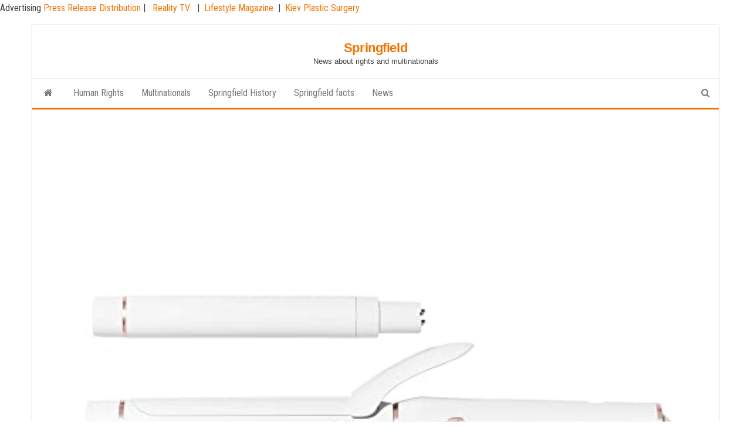

--- FILE ---
content_type: text/html; charset=UTF-8
request_url: https://springfield375.org/t3-switch-kit-professional-ionic-interchangeable-curling-iron-with-3-ceramic-clip-wand-long-barrels-for-curling-and-waving-9-adjustable-heat-settings-ion-generator/
body_size: 16558
content:
<!DOCTYPE html>
<html dir="ltr" lang="en-US" prefix="og: https://ogp.me/ns#">
    <head>
        <meta http-equiv="content-type" content="text/html; charset=UTF-8" />
        <meta http-equiv="X-UA-Compatible" content="IE=edge">
        <meta name="viewport" content="width=device-width, initial-scale=1">
        <link rel="pingback" href="https://springfield375.org/xmlrpc.php" />
        <title>T3 Switch Kit Professional Ionic Interchangeable Curling Iron with 3 Ceramic Clip &amp; Wand Long Barrels for Curling and Waving, 9 Adjustable Heat Settings &amp; Ion Generator - Springfield</title>
	<style>img:is([sizes="auto" i], [sizes^="auto," i]) { contain-intrinsic-size: 3000px 1500px }</style>
	
		<!-- All in One SEO 4.9.3 - aioseo.com -->
	<meta name="description" content="Price: $299.99 - $254.99(as of Jun 13,2023 08:01:57 UTC - Details) From the manufacturer Item model number ‏ : ‎ 77562 UPC ‏ : ‎ 883349003372 Manufacturer ‏ : ‎ T3 Micro ASIN ‏ : ‎ B0BS1S6YFM Country of Origin ‏ : ‎ China" />
	<meta name="robots" content="max-image-preview:large" />
	<meta name="author" content="admin"/>
	<link rel="canonical" href="https://springfield375.org/t3-switch-kit-professional-ionic-interchangeable-curling-iron-with-3-ceramic-clip-wand-long-barrels-for-curling-and-waving-9-adjustable-heat-settings-ion-generator/" />
	<meta name="generator" content="All in One SEO (AIOSEO) 4.9.3" />
		<meta property="og:locale" content="en_US" />
		<meta property="og:site_name" content="Springfield - News about rights and multinationals" />
		<meta property="og:type" content="article" />
		<meta property="og:title" content="T3 Switch Kit Professional Ionic Interchangeable Curling Iron with 3 Ceramic Clip &amp; Wand Long Barrels for Curling and Waving, 9 Adjustable Heat Settings &amp; Ion Generator - Springfield" />
		<meta property="og:description" content="Price: $299.99 - $254.99(as of Jun 13,2023 08:01:57 UTC - Details) From the manufacturer Item model number ‏ : ‎ 77562 UPC ‏ : ‎ 883349003372 Manufacturer ‏ : ‎ T3 Micro ASIN ‏ : ‎ B0BS1S6YFM Country of Origin ‏ : ‎ China" />
		<meta property="og:url" content="https://springfield375.org/t3-switch-kit-professional-ionic-interchangeable-curling-iron-with-3-ceramic-clip-wand-long-barrels-for-curling-and-waving-9-adjustable-heat-settings-ion-generator/" />
		<meta property="article:published_time" content="2023-06-13T08:01:57+00:00" />
		<meta property="article:modified_time" content="2023-06-13T08:01:57+00:00" />
		<meta name="twitter:card" content="summary" />
		<meta name="twitter:title" content="T3 Switch Kit Professional Ionic Interchangeable Curling Iron with 3 Ceramic Clip &amp; Wand Long Barrels for Curling and Waving, 9 Adjustable Heat Settings &amp; Ion Generator - Springfield" />
		<meta name="twitter:description" content="Price: $299.99 - $254.99(as of Jun 13,2023 08:01:57 UTC - Details) From the manufacturer Item model number ‏ : ‎ 77562 UPC ‏ : ‎ 883349003372 Manufacturer ‏ : ‎ T3 Micro ASIN ‏ : ‎ B0BS1S6YFM Country of Origin ‏ : ‎ China" />
		<script type="application/ld+json" class="aioseo-schema">
			{"@context":"https:\/\/schema.org","@graph":[{"@type":"BlogPosting","@id":"https:\/\/springfield375.org\/t3-switch-kit-professional-ionic-interchangeable-curling-iron-with-3-ceramic-clip-wand-long-barrels-for-curling-and-waving-9-adjustable-heat-settings-ion-generator\/#blogposting","name":"T3 Switch Kit Professional Ionic Interchangeable Curling Iron with 3 Ceramic Clip & Wand Long Barrels for Curling and Waving, 9 Adjustable Heat Settings & Ion Generator - Springfield","headline":"T3 Switch Kit Professional Ionic Interchangeable Curling Iron with 3 Ceramic Clip &#038; Wand Long Barrels for Curling and Waving, 9 Adjustable Heat Settings &#038; Ion Generator","author":{"@id":"https:\/\/springfield375.org\/author\/alex5025100\/#author"},"publisher":{"@id":"https:\/\/springfield375.org\/#organization"},"image":{"@type":"ImageObject","url":"https:\/\/m.media-amazon.com\/images\/I\/31ZazVvF1iL.jpg","caption":"T3 Switch Kit Professional Ionic Interchangeable Curling Iron with 3 Ceramic Clip &#038; Wand Long Barrels for Curling and Waving, 9 Adjustable Heat Settings &#038; Ion Generator"},"datePublished":"2023-06-13T04:01:57-04:00","dateModified":"2023-06-13T04:01:57-04:00","inLanguage":"en-US","mainEntityOfPage":{"@id":"https:\/\/springfield375.org\/t3-switch-kit-professional-ionic-interchangeable-curling-iron-with-3-ceramic-clip-wand-long-barrels-for-curling-and-waving-9-adjustable-heat-settings-ion-generator\/#webpage"},"isPartOf":{"@id":"https:\/\/springfield375.org\/t3-switch-kit-professional-ionic-interchangeable-curling-iron-with-3-ceramic-clip-wand-long-barrels-for-curling-and-waving-9-adjustable-heat-settings-ion-generator\/#webpage"},"articleSection":"News"},{"@type":"BreadcrumbList","@id":"https:\/\/springfield375.org\/t3-switch-kit-professional-ionic-interchangeable-curling-iron-with-3-ceramic-clip-wand-long-barrels-for-curling-and-waving-9-adjustable-heat-settings-ion-generator\/#breadcrumblist","itemListElement":[{"@type":"ListItem","@id":"https:\/\/springfield375.org#listItem","position":1,"name":"Home","item":"https:\/\/springfield375.org","nextItem":{"@type":"ListItem","@id":"https:\/\/springfield375.org\/category\/news\/#listItem","name":"News"}},{"@type":"ListItem","@id":"https:\/\/springfield375.org\/category\/news\/#listItem","position":2,"name":"News","item":"https:\/\/springfield375.org\/category\/news\/","nextItem":{"@type":"ListItem","@id":"https:\/\/springfield375.org\/t3-switch-kit-professional-ionic-interchangeable-curling-iron-with-3-ceramic-clip-wand-long-barrels-for-curling-and-waving-9-adjustable-heat-settings-ion-generator\/#listItem","name":"T3 Switch Kit Professional Ionic Interchangeable Curling Iron with 3 Ceramic Clip &#038; Wand Long Barrels for Curling and Waving, 9 Adjustable Heat Settings &#038; Ion Generator"},"previousItem":{"@type":"ListItem","@id":"https:\/\/springfield375.org#listItem","name":"Home"}},{"@type":"ListItem","@id":"https:\/\/springfield375.org\/t3-switch-kit-professional-ionic-interchangeable-curling-iron-with-3-ceramic-clip-wand-long-barrels-for-curling-and-waving-9-adjustable-heat-settings-ion-generator\/#listItem","position":3,"name":"T3 Switch Kit Professional Ionic Interchangeable Curling Iron with 3 Ceramic Clip &#038; Wand Long Barrels for Curling and Waving, 9 Adjustable Heat Settings &#038; Ion Generator","previousItem":{"@type":"ListItem","@id":"https:\/\/springfield375.org\/category\/news\/#listItem","name":"News"}}]},{"@type":"Organization","@id":"https:\/\/springfield375.org\/#organization","name":"Springfield","description":"News about rights and multinationals","url":"https:\/\/springfield375.org\/"},{"@type":"Person","@id":"https:\/\/springfield375.org\/author\/alex5025100\/#author","url":"https:\/\/springfield375.org\/author\/alex5025100\/","name":"admin"},{"@type":"WebPage","@id":"https:\/\/springfield375.org\/t3-switch-kit-professional-ionic-interchangeable-curling-iron-with-3-ceramic-clip-wand-long-barrels-for-curling-and-waving-9-adjustable-heat-settings-ion-generator\/#webpage","url":"https:\/\/springfield375.org\/t3-switch-kit-professional-ionic-interchangeable-curling-iron-with-3-ceramic-clip-wand-long-barrels-for-curling-and-waving-9-adjustable-heat-settings-ion-generator\/","name":"T3 Switch Kit Professional Ionic Interchangeable Curling Iron with 3 Ceramic Clip & Wand Long Barrels for Curling and Waving, 9 Adjustable Heat Settings & Ion Generator - Springfield","description":"Price: $299.99 - $254.99(as of Jun 13,2023 08:01:57 UTC - Details) From the manufacturer Item model number \u200f : \u200e 77562 UPC \u200f : \u200e 883349003372 Manufacturer \u200f : \u200e T3 Micro ASIN \u200f : \u200e B0BS1S6YFM Country of Origin \u200f : \u200e China","inLanguage":"en-US","isPartOf":{"@id":"https:\/\/springfield375.org\/#website"},"breadcrumb":{"@id":"https:\/\/springfield375.org\/t3-switch-kit-professional-ionic-interchangeable-curling-iron-with-3-ceramic-clip-wand-long-barrels-for-curling-and-waving-9-adjustable-heat-settings-ion-generator\/#breadcrumblist"},"author":{"@id":"https:\/\/springfield375.org\/author\/alex5025100\/#author"},"creator":{"@id":"https:\/\/springfield375.org\/author\/alex5025100\/#author"},"image":{"@type":"ImageObject","url":"https:\/\/m.media-amazon.com\/images\/I\/31ZazVvF1iL.jpg","@id":"https:\/\/springfield375.org\/t3-switch-kit-professional-ionic-interchangeable-curling-iron-with-3-ceramic-clip-wand-long-barrels-for-curling-and-waving-9-adjustable-heat-settings-ion-generator\/#mainImage","caption":"T3 Switch Kit Professional Ionic Interchangeable Curling Iron with 3 Ceramic Clip &#038; Wand Long Barrels for Curling and Waving, 9 Adjustable Heat Settings &#038; Ion Generator"},"primaryImageOfPage":{"@id":"https:\/\/springfield375.org\/t3-switch-kit-professional-ionic-interchangeable-curling-iron-with-3-ceramic-clip-wand-long-barrels-for-curling-and-waving-9-adjustable-heat-settings-ion-generator\/#mainImage"},"datePublished":"2023-06-13T04:01:57-04:00","dateModified":"2023-06-13T04:01:57-04:00"},{"@type":"WebSite","@id":"https:\/\/springfield375.org\/#website","url":"https:\/\/springfield375.org\/","name":"Springfield","description":"News about rights and multinationals","inLanguage":"en-US","publisher":{"@id":"https:\/\/springfield375.org\/#organization"}}]}
		</script>
		<!-- All in One SEO -->

<link rel='dns-prefetch' href='//fonts.googleapis.com' />
<link rel='dns-prefetch' href='//www.googletagmanager.com' />
<link rel='dns-prefetch' href='//pagead2.googlesyndication.com' />
<link rel="alternate" type="application/rss+xml" title="Springfield &raquo; Feed" href="https://springfield375.org/feed/" />
<link rel="alternate" type="application/rss+xml" title="Springfield &raquo; Comments Feed" href="https://springfield375.org/comments/feed/" />
<script type="text/javascript">
/* <![CDATA[ */
window._wpemojiSettings = {"baseUrl":"https:\/\/s.w.org\/images\/core\/emoji\/16.0.1\/72x72\/","ext":".png","svgUrl":"https:\/\/s.w.org\/images\/core\/emoji\/16.0.1\/svg\/","svgExt":".svg","source":{"concatemoji":"https:\/\/springfield375.org\/wp-includes\/js\/wp-emoji-release.min.js?ver=6.8.3"}};
/*! This file is auto-generated */
!function(s,n){var o,i,e;function c(e){try{var t={supportTests:e,timestamp:(new Date).valueOf()};sessionStorage.setItem(o,JSON.stringify(t))}catch(e){}}function p(e,t,n){e.clearRect(0,0,e.canvas.width,e.canvas.height),e.fillText(t,0,0);var t=new Uint32Array(e.getImageData(0,0,e.canvas.width,e.canvas.height).data),a=(e.clearRect(0,0,e.canvas.width,e.canvas.height),e.fillText(n,0,0),new Uint32Array(e.getImageData(0,0,e.canvas.width,e.canvas.height).data));return t.every(function(e,t){return e===a[t]})}function u(e,t){e.clearRect(0,0,e.canvas.width,e.canvas.height),e.fillText(t,0,0);for(var n=e.getImageData(16,16,1,1),a=0;a<n.data.length;a++)if(0!==n.data[a])return!1;return!0}function f(e,t,n,a){switch(t){case"flag":return n(e,"\ud83c\udff3\ufe0f\u200d\u26a7\ufe0f","\ud83c\udff3\ufe0f\u200b\u26a7\ufe0f")?!1:!n(e,"\ud83c\udde8\ud83c\uddf6","\ud83c\udde8\u200b\ud83c\uddf6")&&!n(e,"\ud83c\udff4\udb40\udc67\udb40\udc62\udb40\udc65\udb40\udc6e\udb40\udc67\udb40\udc7f","\ud83c\udff4\u200b\udb40\udc67\u200b\udb40\udc62\u200b\udb40\udc65\u200b\udb40\udc6e\u200b\udb40\udc67\u200b\udb40\udc7f");case"emoji":return!a(e,"\ud83e\udedf")}return!1}function g(e,t,n,a){var r="undefined"!=typeof WorkerGlobalScope&&self instanceof WorkerGlobalScope?new OffscreenCanvas(300,150):s.createElement("canvas"),o=r.getContext("2d",{willReadFrequently:!0}),i=(o.textBaseline="top",o.font="600 32px Arial",{});return e.forEach(function(e){i[e]=t(o,e,n,a)}),i}function t(e){var t=s.createElement("script");t.src=e,t.defer=!0,s.head.appendChild(t)}"undefined"!=typeof Promise&&(o="wpEmojiSettingsSupports",i=["flag","emoji"],n.supports={everything:!0,everythingExceptFlag:!0},e=new Promise(function(e){s.addEventListener("DOMContentLoaded",e,{once:!0})}),new Promise(function(t){var n=function(){try{var e=JSON.parse(sessionStorage.getItem(o));if("object"==typeof e&&"number"==typeof e.timestamp&&(new Date).valueOf()<e.timestamp+604800&&"object"==typeof e.supportTests)return e.supportTests}catch(e){}return null}();if(!n){if("undefined"!=typeof Worker&&"undefined"!=typeof OffscreenCanvas&&"undefined"!=typeof URL&&URL.createObjectURL&&"undefined"!=typeof Blob)try{var e="postMessage("+g.toString()+"("+[JSON.stringify(i),f.toString(),p.toString(),u.toString()].join(",")+"));",a=new Blob([e],{type:"text/javascript"}),r=new Worker(URL.createObjectURL(a),{name:"wpTestEmojiSupports"});return void(r.onmessage=function(e){c(n=e.data),r.terminate(),t(n)})}catch(e){}c(n=g(i,f,p,u))}t(n)}).then(function(e){for(var t in e)n.supports[t]=e[t],n.supports.everything=n.supports.everything&&n.supports[t],"flag"!==t&&(n.supports.everythingExceptFlag=n.supports.everythingExceptFlag&&n.supports[t]);n.supports.everythingExceptFlag=n.supports.everythingExceptFlag&&!n.supports.flag,n.DOMReady=!1,n.readyCallback=function(){n.DOMReady=!0}}).then(function(){return e}).then(function(){var e;n.supports.everything||(n.readyCallback(),(e=n.source||{}).concatemoji?t(e.concatemoji):e.wpemoji&&e.twemoji&&(t(e.twemoji),t(e.wpemoji)))}))}((window,document),window._wpemojiSettings);
/* ]]> */
</script>

<style id='wp-emoji-styles-inline-css' type='text/css'>

	img.wp-smiley, img.emoji {
		display: inline !important;
		border: none !important;
		box-shadow: none !important;
		height: 1em !important;
		width: 1em !important;
		margin: 0 0.07em !important;
		vertical-align: -0.1em !important;
		background: none !important;
		padding: 0 !important;
	}
</style>
<link rel='stylesheet' id='wp-block-library-css' href='https://springfield375.org/wp-includes/css/dist/block-library/style.min.css?ver=6.8.3' type='text/css' media='all' />
<style id='classic-theme-styles-inline-css' type='text/css'>
/*! This file is auto-generated */
.wp-block-button__link{color:#fff;background-color:#32373c;border-radius:9999px;box-shadow:none;text-decoration:none;padding:calc(.667em + 2px) calc(1.333em + 2px);font-size:1.125em}.wp-block-file__button{background:#32373c;color:#fff;text-decoration:none}
</style>
<link rel='stylesheet' id='aioseo/css/src/vue/standalone/blocks/table-of-contents/global.scss-css' href='https://springfield375.org/wp-content/plugins/all-in-one-seo-pack/dist/Lite/assets/css/table-of-contents/global.e90f6d47.css?ver=4.9.3' type='text/css' media='all' />
<style id='global-styles-inline-css' type='text/css'>
:root{--wp--preset--aspect-ratio--square: 1;--wp--preset--aspect-ratio--4-3: 4/3;--wp--preset--aspect-ratio--3-4: 3/4;--wp--preset--aspect-ratio--3-2: 3/2;--wp--preset--aspect-ratio--2-3: 2/3;--wp--preset--aspect-ratio--16-9: 16/9;--wp--preset--aspect-ratio--9-16: 9/16;--wp--preset--color--black: #000000;--wp--preset--color--cyan-bluish-gray: #abb8c3;--wp--preset--color--white: #ffffff;--wp--preset--color--pale-pink: #f78da7;--wp--preset--color--vivid-red: #cf2e2e;--wp--preset--color--luminous-vivid-orange: #ff6900;--wp--preset--color--luminous-vivid-amber: #fcb900;--wp--preset--color--light-green-cyan: #7bdcb5;--wp--preset--color--vivid-green-cyan: #00d084;--wp--preset--color--pale-cyan-blue: #8ed1fc;--wp--preset--color--vivid-cyan-blue: #0693e3;--wp--preset--color--vivid-purple: #9b51e0;--wp--preset--gradient--vivid-cyan-blue-to-vivid-purple: linear-gradient(135deg,rgba(6,147,227,1) 0%,rgb(155,81,224) 100%);--wp--preset--gradient--light-green-cyan-to-vivid-green-cyan: linear-gradient(135deg,rgb(122,220,180) 0%,rgb(0,208,130) 100%);--wp--preset--gradient--luminous-vivid-amber-to-luminous-vivid-orange: linear-gradient(135deg,rgba(252,185,0,1) 0%,rgba(255,105,0,1) 100%);--wp--preset--gradient--luminous-vivid-orange-to-vivid-red: linear-gradient(135deg,rgba(255,105,0,1) 0%,rgb(207,46,46) 100%);--wp--preset--gradient--very-light-gray-to-cyan-bluish-gray: linear-gradient(135deg,rgb(238,238,238) 0%,rgb(169,184,195) 100%);--wp--preset--gradient--cool-to-warm-spectrum: linear-gradient(135deg,rgb(74,234,220) 0%,rgb(151,120,209) 20%,rgb(207,42,186) 40%,rgb(238,44,130) 60%,rgb(251,105,98) 80%,rgb(254,248,76) 100%);--wp--preset--gradient--blush-light-purple: linear-gradient(135deg,rgb(255,206,236) 0%,rgb(152,150,240) 100%);--wp--preset--gradient--blush-bordeaux: linear-gradient(135deg,rgb(254,205,165) 0%,rgb(254,45,45) 50%,rgb(107,0,62) 100%);--wp--preset--gradient--luminous-dusk: linear-gradient(135deg,rgb(255,203,112) 0%,rgb(199,81,192) 50%,rgb(65,88,208) 100%);--wp--preset--gradient--pale-ocean: linear-gradient(135deg,rgb(255,245,203) 0%,rgb(182,227,212) 50%,rgb(51,167,181) 100%);--wp--preset--gradient--electric-grass: linear-gradient(135deg,rgb(202,248,128) 0%,rgb(113,206,126) 100%);--wp--preset--gradient--midnight: linear-gradient(135deg,rgb(2,3,129) 0%,rgb(40,116,252) 100%);--wp--preset--font-size--small: 13px;--wp--preset--font-size--medium: 20px;--wp--preset--font-size--large: 36px;--wp--preset--font-size--x-large: 42px;--wp--preset--spacing--20: 0.44rem;--wp--preset--spacing--30: 0.67rem;--wp--preset--spacing--40: 1rem;--wp--preset--spacing--50: 1.5rem;--wp--preset--spacing--60: 2.25rem;--wp--preset--spacing--70: 3.38rem;--wp--preset--spacing--80: 5.06rem;--wp--preset--shadow--natural: 6px 6px 9px rgba(0, 0, 0, 0.2);--wp--preset--shadow--deep: 12px 12px 50px rgba(0, 0, 0, 0.4);--wp--preset--shadow--sharp: 6px 6px 0px rgba(0, 0, 0, 0.2);--wp--preset--shadow--outlined: 6px 6px 0px -3px rgba(255, 255, 255, 1), 6px 6px rgba(0, 0, 0, 1);--wp--preset--shadow--crisp: 6px 6px 0px rgba(0, 0, 0, 1);}:where(.is-layout-flex){gap: 0.5em;}:where(.is-layout-grid){gap: 0.5em;}body .is-layout-flex{display: flex;}.is-layout-flex{flex-wrap: wrap;align-items: center;}.is-layout-flex > :is(*, div){margin: 0;}body .is-layout-grid{display: grid;}.is-layout-grid > :is(*, div){margin: 0;}:where(.wp-block-columns.is-layout-flex){gap: 2em;}:where(.wp-block-columns.is-layout-grid){gap: 2em;}:where(.wp-block-post-template.is-layout-flex){gap: 1.25em;}:where(.wp-block-post-template.is-layout-grid){gap: 1.25em;}.has-black-color{color: var(--wp--preset--color--black) !important;}.has-cyan-bluish-gray-color{color: var(--wp--preset--color--cyan-bluish-gray) !important;}.has-white-color{color: var(--wp--preset--color--white) !important;}.has-pale-pink-color{color: var(--wp--preset--color--pale-pink) !important;}.has-vivid-red-color{color: var(--wp--preset--color--vivid-red) !important;}.has-luminous-vivid-orange-color{color: var(--wp--preset--color--luminous-vivid-orange) !important;}.has-luminous-vivid-amber-color{color: var(--wp--preset--color--luminous-vivid-amber) !important;}.has-light-green-cyan-color{color: var(--wp--preset--color--light-green-cyan) !important;}.has-vivid-green-cyan-color{color: var(--wp--preset--color--vivid-green-cyan) !important;}.has-pale-cyan-blue-color{color: var(--wp--preset--color--pale-cyan-blue) !important;}.has-vivid-cyan-blue-color{color: var(--wp--preset--color--vivid-cyan-blue) !important;}.has-vivid-purple-color{color: var(--wp--preset--color--vivid-purple) !important;}.has-black-background-color{background-color: var(--wp--preset--color--black) !important;}.has-cyan-bluish-gray-background-color{background-color: var(--wp--preset--color--cyan-bluish-gray) !important;}.has-white-background-color{background-color: var(--wp--preset--color--white) !important;}.has-pale-pink-background-color{background-color: var(--wp--preset--color--pale-pink) !important;}.has-vivid-red-background-color{background-color: var(--wp--preset--color--vivid-red) !important;}.has-luminous-vivid-orange-background-color{background-color: var(--wp--preset--color--luminous-vivid-orange) !important;}.has-luminous-vivid-amber-background-color{background-color: var(--wp--preset--color--luminous-vivid-amber) !important;}.has-light-green-cyan-background-color{background-color: var(--wp--preset--color--light-green-cyan) !important;}.has-vivid-green-cyan-background-color{background-color: var(--wp--preset--color--vivid-green-cyan) !important;}.has-pale-cyan-blue-background-color{background-color: var(--wp--preset--color--pale-cyan-blue) !important;}.has-vivid-cyan-blue-background-color{background-color: var(--wp--preset--color--vivid-cyan-blue) !important;}.has-vivid-purple-background-color{background-color: var(--wp--preset--color--vivid-purple) !important;}.has-black-border-color{border-color: var(--wp--preset--color--black) !important;}.has-cyan-bluish-gray-border-color{border-color: var(--wp--preset--color--cyan-bluish-gray) !important;}.has-white-border-color{border-color: var(--wp--preset--color--white) !important;}.has-pale-pink-border-color{border-color: var(--wp--preset--color--pale-pink) !important;}.has-vivid-red-border-color{border-color: var(--wp--preset--color--vivid-red) !important;}.has-luminous-vivid-orange-border-color{border-color: var(--wp--preset--color--luminous-vivid-orange) !important;}.has-luminous-vivid-amber-border-color{border-color: var(--wp--preset--color--luminous-vivid-amber) !important;}.has-light-green-cyan-border-color{border-color: var(--wp--preset--color--light-green-cyan) !important;}.has-vivid-green-cyan-border-color{border-color: var(--wp--preset--color--vivid-green-cyan) !important;}.has-pale-cyan-blue-border-color{border-color: var(--wp--preset--color--pale-cyan-blue) !important;}.has-vivid-cyan-blue-border-color{border-color: var(--wp--preset--color--vivid-cyan-blue) !important;}.has-vivid-purple-border-color{border-color: var(--wp--preset--color--vivid-purple) !important;}.has-vivid-cyan-blue-to-vivid-purple-gradient-background{background: var(--wp--preset--gradient--vivid-cyan-blue-to-vivid-purple) !important;}.has-light-green-cyan-to-vivid-green-cyan-gradient-background{background: var(--wp--preset--gradient--light-green-cyan-to-vivid-green-cyan) !important;}.has-luminous-vivid-amber-to-luminous-vivid-orange-gradient-background{background: var(--wp--preset--gradient--luminous-vivid-amber-to-luminous-vivid-orange) !important;}.has-luminous-vivid-orange-to-vivid-red-gradient-background{background: var(--wp--preset--gradient--luminous-vivid-orange-to-vivid-red) !important;}.has-very-light-gray-to-cyan-bluish-gray-gradient-background{background: var(--wp--preset--gradient--very-light-gray-to-cyan-bluish-gray) !important;}.has-cool-to-warm-spectrum-gradient-background{background: var(--wp--preset--gradient--cool-to-warm-spectrum) !important;}.has-blush-light-purple-gradient-background{background: var(--wp--preset--gradient--blush-light-purple) !important;}.has-blush-bordeaux-gradient-background{background: var(--wp--preset--gradient--blush-bordeaux) !important;}.has-luminous-dusk-gradient-background{background: var(--wp--preset--gradient--luminous-dusk) !important;}.has-pale-ocean-gradient-background{background: var(--wp--preset--gradient--pale-ocean) !important;}.has-electric-grass-gradient-background{background: var(--wp--preset--gradient--electric-grass) !important;}.has-midnight-gradient-background{background: var(--wp--preset--gradient--midnight) !important;}.has-small-font-size{font-size: var(--wp--preset--font-size--small) !important;}.has-medium-font-size{font-size: var(--wp--preset--font-size--medium) !important;}.has-large-font-size{font-size: var(--wp--preset--font-size--large) !important;}.has-x-large-font-size{font-size: var(--wp--preset--font-size--x-large) !important;}
:where(.wp-block-post-template.is-layout-flex){gap: 1.25em;}:where(.wp-block-post-template.is-layout-grid){gap: 1.25em;}
:where(.wp-block-columns.is-layout-flex){gap: 2em;}:where(.wp-block-columns.is-layout-grid){gap: 2em;}
:root :where(.wp-block-pullquote){font-size: 1.5em;line-height: 1.6;}
</style>
<link rel='stylesheet' id='wp-automatic-css' href='https://springfield375.org/wp-content/plugins/wp-automatic-plugin-for-wordpress/css/admin-dashboard.css?ver=1.0.0' type='text/css' media='all' />
<link rel='stylesheet' id='wp-automatic-gallery-css' href='https://springfield375.org/wp-content/plugins/wp-automatic-plugin-for-wordpress/css/wp-automatic.css?ver=1.0.0' type='text/css' media='all' />
<link rel='stylesheet' id='bootstrap-css' href='https://springfield375.org/wp-content/themes/envo-magazine/css/bootstrap.css?ver=3.3.7' type='text/css' media='all' />
<link rel='stylesheet' id='envo-magazine-stylesheet-css' href='https://springfield375.org/wp-content/themes/envo-magazine/style.css?ver=6.8.3' type='text/css' media='all' />
<link rel='stylesheet' id='envo-magazine-boxed-style-css' href='https://springfield375.org/wp-content/themes/envo-magazine-boxed/style.css?ver=1.0.0' type='text/css' media='all' />
<link rel='stylesheet' id='envo-magazine-fonts-css' href='https://fonts.googleapis.com/css?family=Roboto+Condensed%3A300%2C400%2C700&#038;subset=latin%2Clatin-ext' type='text/css' media='all' />
<link rel='stylesheet' id='font-awesome-css' href='https://springfield375.org/wp-content/themes/envo-magazine/css/font-awesome.min.css?ver=4.7.0' type='text/css' media='all' />
<script type="text/javascript" src="https://springfield375.org/wp-includes/js/jquery/jquery.min.js?ver=3.7.1" id="jquery-core-js"></script>
<script type="text/javascript" src="https://springfield375.org/wp-includes/js/jquery/jquery-migrate.min.js?ver=3.4.1" id="jquery-migrate-js"></script>
<script type="text/javascript" src="https://springfield375.org/wp-content/plugins/wp-automatic-plugin-for-wordpress/js/custom-front.js?ver=1.0" id="wp-automatic-js"></script>
        <style>
            .eaa-clean {
                padding: 0 !important;
                border: none !important;
            }

            .eaa-ad.alignleft {
                margin-right: 10px;
            }

            .eaa-ad.alignright {
                margin-left: 10px;
            }
            .eaa-ad.debug{
                background:peachpuff;
                border:solid 2px #FF0000;
                box-sizing: border-box;
            }

        </style>


		<link rel="https://api.w.org/" href="https://springfield375.org/wp-json/" /><link rel="alternate" title="JSON" type="application/json" href="https://springfield375.org/wp-json/wp/v2/posts/13068" /><link rel="EditURI" type="application/rsd+xml" title="RSD" href="https://springfield375.org/xmlrpc.php?rsd" />
<link rel='shortlink' href='https://springfield375.org/?p=13068' />
<link rel="alternate" title="oEmbed (JSON)" type="application/json+oembed" href="https://springfield375.org/wp-json/oembed/1.0/embed?url=https%3A%2F%2Fspringfield375.org%2Ft3-switch-kit-professional-ionic-interchangeable-curling-iron-with-3-ceramic-clip-wand-long-barrels-for-curling-and-waving-9-adjustable-heat-settings-ion-generator%2F" />
<link rel="alternate" title="oEmbed (XML)" type="text/xml+oembed" href="https://springfield375.org/wp-json/oembed/1.0/embed?url=https%3A%2F%2Fspringfield375.org%2Ft3-switch-kit-professional-ionic-interchangeable-curling-iron-with-3-ceramic-clip-wand-long-barrels-for-curling-and-waving-9-adjustable-heat-settings-ion-generator%2F&#038;format=xml" />
<!-- FIFU:meta:begin:image -->
<meta property="og:image" content="https://m.media-amazon.com/images/I/31ZazVvF1iL.jpg" />
<!-- FIFU:meta:end:image --><!-- FIFU:meta:begin:twitter -->
<meta name="twitter:card" content="summary_large_image" />
<meta name="twitter:title" content="T3 Switch Kit Professional Ionic Interchangeable Curling Iron with 3 Ceramic Clip &#038; Wand Long Barrels for Curling and Waving, 9 Adjustable Heat Settings &#038; Ion Generator" />
<meta name="twitter:description" content="" />
<meta name="twitter:image" content="https://m.media-amazon.com/images/I/31ZazVvF1iL.jpg" />
<!-- FIFU:meta:end:twitter --><meta name="generator" content="Site Kit by Google 1.170.0" /><script type="text/javascript">//<![CDATA[
  function external_links_in_new_windows_loop() {
    if (!document.links) {
      document.links = document.getElementsByTagName('a');
    }
    var change_link = false;
    var force = '/*/';
    var ignore = '';

    for (var t=0; t<document.links.length; t++) {
      var all_links = document.links[t];
      change_link = false;
      
      if(document.links[t].hasAttribute('onClick') == false) {
        // forced if the address starts with http (or also https), but does not link to the current domain
        if(all_links.href.search(/^http/) != -1 && all_links.href.search('springfield375.org') == -1 && all_links.href.search(/^#/) == -1) {
          // console.log('Changed ' + all_links.href);
          change_link = true;
        }
          
        if(force != '' && all_links.href.search(force) != -1) {
          // forced
          // console.log('force ' + all_links.href);
          change_link = true;
        }
        
        if(ignore != '' && all_links.href.search(ignore) != -1) {
          // console.log('ignore ' + all_links.href);
          // ignored
          change_link = false;
        }

        if(change_link == true) {
          // console.log('Changed ' + all_links.href);
          document.links[t].setAttribute('onClick', 'javascript:window.open(\'' + all_links.href.replace(/'/g, '') + '\', \'_blank\', \'noopener\'); return false;');
          document.links[t].removeAttribute('target');
        }
      }
    }
  }
  
  // Load
  function external_links_in_new_windows_load(func)
  {  
    var oldonload = window.onload;
    if (typeof window.onload != 'function'){
      window.onload = func;
    } else {
      window.onload = function(){
        oldonload();
        func();
      }
    }
  }

  external_links_in_new_windows_load(external_links_in_new_windows_loop);
  //]]></script>

Advertising <a href="https://vugaenterprises.com" target="_blank"> Press Release Distribution </a> |  <a href="https://gossip-stone.com/" target="_blank"> Reality TV </a>  |  <a href="https://floridas.news/" target="_blank">Lifestyle Magazine</a>  |  <a href=https://coolaser.clinic/ target="_blank">Kiev Plastic Surgery </a>
<!-- Google AdSense meta tags added by Site Kit -->
<meta name="google-adsense-platform-account" content="ca-host-pub-2644536267352236">
<meta name="google-adsense-platform-domain" content="sitekit.withgoogle.com">
<!-- End Google AdSense meta tags added by Site Kit -->

<!-- Google AdSense snippet added by Site Kit -->
<script type="text/javascript" async="async" src="https://pagead2.googlesyndication.com/pagead/js/adsbygoogle.js?client=ca-pub-6925408624655539&amp;host=ca-host-pub-2644536267352236" crossorigin="anonymous"></script>

<!-- End Google AdSense snippet added by Site Kit -->
<link rel="icon" href="https://springfield375.org/wp-content/uploads/2021/06/favicon.ico" sizes="32x32" />
<link rel="icon" href="https://springfield375.org/wp-content/uploads/2021/06/favicon.ico" sizes="192x192" />
<link rel="apple-touch-icon" href="https://springfield375.org/wp-content/uploads/2021/06/favicon.ico" />
<meta name="msapplication-TileImage" content="https://springfield375.org/wp-content/uploads/2021/06/favicon.ico" />

<!-- FIFU:jsonld:begin -->
<script type="application/ld+json">{"@context":"https://schema.org","@graph":[{"@type":"ImageObject","@id":"https://m.media-amazon.com/images/I/31ZazVvF1iL.jpg","url":"https://m.media-amazon.com/images/I/31ZazVvF1iL.jpg","contentUrl":"https://m.media-amazon.com/images/I/31ZazVvF1iL.jpg","mainEntityOfPage":"https://springfield375.org/t3-switch-kit-professional-ionic-interchangeable-curling-iron-with-3-ceramic-clip-wand-long-barrels-for-curling-and-waving-9-adjustable-heat-settings-ion-generator/"}]}</script>
<!-- FIFU:jsonld:end -->
    <link rel="preload" as="image" href="https://m.media-amazon.com/images/I/31ZazVvF1iL.jpg"><link rel="preload" as="image" href="https://m.media-amazon.com/images/I/31ZazVvF1iL.jpg"><link rel="preload" as="image" href="https://m.media-amazon.com/images/I/21v+7DttS4L.jpg"><link rel="preload" as="image" href="https://m.media-amazon.com/images/I/31r+TpmjaCL.jpg"></head>




    <body id="blog" class="wp-singular post-template-default single single-post postid-13068 single-format-standard wp-theme-envo-magazine wp-child-theme-envo-magazine-boxed">
        	<div class="envo-magazine-boxed">
	<a class="skip-link screen-reader-text" href="#site-content">Skip to the content</a>        <div class="site-header em-boxed container-fluid">
    <div class="container" >
        <div class="row" >
            <div class="site-heading col-md-12 text-center" >
                <div class="site-branding-logo">
                                    </div>
                <div class="site-branding-text">
                                            <p class="site-title"><a href="https://springfield375.org/" rel="home">Springfield</a></p>
                    
                                            <p class="site-description">
                            News about rights and multinationals                        </p>
                                    </div><!-- .site-branding-text -->
            </div>
            	
        </div>
    </div>
</div>
 
<div class="main-menu">
    <nav id="site-navigation" class="navbar navbar-default">     
        <div class="container">   
            <div class="navbar-header">
                                <button id="main-menu-panel" class="open-panel visible-xs" data-panel="main-menu-panel">
                        <span></span>
                        <span></span>
                        <span></span>
                    </button>
                            </div> 
                        <ul class="nav navbar-nav search-icon navbar-left hidden-xs">
                <li class="home-icon">
                    <a href="https://springfield375.org/" title="Springfield">
                        <i class="fa fa-home"></i>
                    </a>
                </li>
            </ul>
            <div class="menu-container"><ul id="menu-menu-1" class="nav navbar-nav navbar-left"><li itemscope="itemscope" itemtype="https://www.schema.org/SiteNavigationElement" id="menu-item-4751" class="menu-item menu-item-type-taxonomy menu-item-object-category menu-item-4751"><a title="Human Rights" href="https://springfield375.org/category/human-rights/">Human Rights</a></li>
<li itemscope="itemscope" itemtype="https://www.schema.org/SiteNavigationElement" id="menu-item-4752" class="menu-item menu-item-type-taxonomy menu-item-object-category menu-item-4752"><a title="Multinationals" href="https://springfield375.org/category/multinationals/">Multinationals</a></li>
<li itemscope="itemscope" itemtype="https://www.schema.org/SiteNavigationElement" id="menu-item-374" class="menu-item menu-item-type-post_type menu-item-object-page menu-item-374"><a title="Springfield History" href="https://springfield375.org/p123/">Springfield History</a></li>
<li itemscope="itemscope" itemtype="https://www.schema.org/SiteNavigationElement" id="menu-item-373" class="menu-item menu-item-type-post_type menu-item-object-page menu-item-373"><a title="Springfield facts" href="https://springfield375.org/p126/">Springfield facts</a></li>
<li itemscope="itemscope" itemtype="https://www.schema.org/SiteNavigationElement" id="menu-item-7380" class="menu-item menu-item-type-taxonomy menu-item-object-category current-post-ancestor current-menu-parent current-post-parent menu-item-7380"><a title="News" href="https://springfield375.org/category/news/">News</a></li>
</ul></div>            <ul class="nav navbar-nav search-icon navbar-right hidden-xs">
                <li class="top-search-icon">
                    <a href="#">
                        <i class="fa fa-search"></i>
                    </a>
                </li>
                <div class="top-search-box">
                    <form role="search" method="get" id="searchform" class="searchform" action="https://springfield375.org/">
				<div>
					<label class="screen-reader-text" for="s">Search for:</label>
					<input type="text" value="" name="s" id="s" />
					<input type="submit" id="searchsubmit" value="Search" />
				</div>
			</form>                </div>
            </ul>
        </div>
            </nav> 
</div>

<div id="site-content" class="container main-container" role="main">
	<div class="page-area">
		
 

<!-- start content container -->
<!-- start content container -->
<div class="row"> 
    			<div class="news-thumb col-md-12">
				<img post-id="13068" fifu-featured="1" src="https://m.media-amazon.com/images/I/31ZazVvF1iL.jpg" title="T3 Switch Kit Professional Ionic Interchangeable Curling Iron with 3 Ceramic Clip &#038; Wand Long Barrels for Curling and Waving, 9 Adjustable Heat Settings &#038; Ion Generator" alt="T3 Switch Kit Professional Ionic Interchangeable Curling Iron with 3 Ceramic Clip &#038; Wand Long Barrels for Curling and Waving, 9 Adjustable Heat Settings &#038; Ion Generator" title="T3 Switch Kit Professional Ionic Interchangeable Curling Iron with 3 Ceramic Clip &#038; Wand Long Barrels for Curling and Waving, 9 Adjustable Heat Settings &#038; Ion Generator" />
			</div><!-- .news-thumb -->	
		     
	<article class="col-md-8">
		                         
				<div class="post-13068 post type-post status-publish format-standard has-post-thumbnail hentry category-news">
					<div class="entry-footer"><div class="cat-links"><span class="space-right">Category</span><a href="https://springfield375.org/category/news/">News</a></div></div>					<h1 class="single-title">T3 Switch Kit Professional Ionic Interchangeable Curling Iron with 3 Ceramic Clip &#038; Wand Long Barrels for Curling and Waving, 9 Adjustable Heat Settings &#038; Ion Generator</h1>						<span class="posted-date">
		June 13, 2023	</span>
	<span class="comments-meta">
		Off		<i class="fa fa-comments-o"></i>
	</span>
								<span class="author-meta">
			<span class="author-meta-by">By</span>
			<a href="https://springfield375.org/author/alex5025100/">
				admin			</a>
		</span>
						<div class="single-content"> 
						<div class="single-entry-summary">
							 
							<p><img alt="T3 Switch Kit Professional Ionic Interchangeable Curling Iron with 3 Ceramic Clip &#038; Wand Long Barrels for Curling and Waving, 9 Adjustable Heat Settings &#038; Ion Generator" title="T3 Switch Kit Professional Ionic Interchangeable Curling Iron with 3 Ceramic Clip &#038; Wand Long Barrels for Curling and Waving, 9 Adjustable Heat Settings &#038; Ion Generator" post-id="13068" fifu-featured="1" decoding="async" src="https://m.media-amazon.com/images/I/31ZazVvF1iL.jpg" class="wp_automatic_gallery" data-a-src='https://m.media-amazon.com/images/I/31ZazVvF1iL.jpg'  style="display:none"><img decoding="async" src="https://m.media-amazon.com/images/I/51eswDIXHmL.jpg" class="wp_automatic_gallery" data-a-src='https://m.media-amazon.com/images/I/51eswDIXHmL.jpg' /><img decoding="async" src="https://m.media-amazon.com/images/I/51v9D+qb7xL.jpg" class="wp_automatic_gallery" data-a-src='https://m.media-amazon.com/images/I/51v9D+qb7xL.jpg' /><img decoding="async" src="https://m.media-amazon.com/images/I/51UgZHGbg5L.jpg" class="wp_automatic_gallery" data-a-src='https://m.media-amazon.com/images/I/51UgZHGbg5L.jpg' /><img decoding="async" src="https://m.media-amazon.com/images/I/41JXHdwWR9L.jpg" class="wp_automatic_gallery" data-a-src='https://m.media-amazon.com/images/I/41JXHdwWR9L.jpg' /><img decoding="async" src="https://m.media-amazon.com/images/I/512ndsqMy7L.jpg" class="wp_automatic_gallery" data-a-src='https://m.media-amazon.com/images/I/512ndsqMy7L.jpg' /><img decoding="async" src="https://m.media-amazon.com/images/I/4147eJhOzHL.jpg" class="wp_automatic_gallery" data-a-src='https://m.media-amazon.com/images/I/4147eJhOzHL.jpg' /><img decoding="async" src="https://m.media-amazon.com/images/I/41OEVqKGAFL.jpg" class="wp_automatic_gallery" data-a-src='https://m.media-amazon.com/images/I/41OEVqKGAFL.jpg' /><img decoding="async" src="https://m.media-amazon.com/images/I/611pKUJiQOL.jpg" class="wp_automatic_gallery" data-a-src='https://m.media-amazon.com/images/I/611pKUJiQOL.jpg' /><img decoding="async" src="https://m.media-amazon.com/images/I/31FEHm8k5-L.jpg" class="wp_automatic_gallery" data-a-src='https://m.media-amazon.com/images/I/31FEHm8k5-L.jpg' /><img decoding="async" src="https://m.media-amazon.com/images/I/51vU4gwjRCL.jpg" class="wp_automatic_gallery" data-a-src='https://m.media-amazon.com/images/I/51vU4gwjRCL.jpg' /><img decoding="async" src="https://m.media-amazon.com/images/I/51W3VD3L8VL.jpg" class="wp_automatic_gallery" data-a-src='https://m.media-amazon.com/images/I/51W3VD3L8VL.jpg' /><br />
Price: <span style="color:#b12704"><del>$299.99</del> - $254.99</span><br /><i><small>(as of Jun 13,2023 08:01:57 UTC &#8211; <span class="wp_automatic_amazon_disclaimer" title="Product prices and availability are accurate as of the date/time indicated and are subject to change. Any price and availability information displayed on [relevant Amazon Site(s), as applicable] at the time of purchase will apply to the purchase of this product.">Details</span>)</small></i></p>
<p><a href="https://amazon.com/dp/B0BS1S6YFM?tag=vugaent-20"><img decoding="async" src="https://https://springfield375.org/wp-content/plugins/wp-automatic-plugin-for-wordpress/images/amazon-buy-now.png"></a><br />
</p>
<p>         From the manufacturer                                  </p>
<p>                                          <img decoding="async" alt="T3 Micro, Curling Iron, Switch Kit" src="https://images-na.ssl-images-amazon.com/images/G/01/x-locale/common/grey-pixel.gif" class="a-lazy-loaded" data-src="https://m.media-amazon.com/images/S/aplus-media-library-service-media/91b9a9ed-9656-45d0-8b1c-e0f48134b03e.__CR0,0,2022,625_PT0_SX970_V1___.png"><img decoding="async" alt="T3 Micro, Curling Iron, Switch Kit" src="https://m.media-amazon.com/images/S/aplus-media-library-service-media/91b9a9ed-9656-45d0-8b1c-e0f48134b03e.__CR0,0,2022,625_PT0_SX970_V1___.png">   </p>
<p>                                          <img decoding="async" alt="T3 Micro, Curling Iron, Switch Kit" src="https://images-na.ssl-images-amazon.com/images/G/01/x-locale/common/grey-pixel.gif" class="a-lazy-loaded" data-src="https://m.media-amazon.com/images/S/aplus-media-library-service-media/4e7f9c6f-9e47-4f43-9dd8-1adb423ef419.__CR0,0,2022,625_PT0_SX970_V1___.png"><img decoding="async" alt="T3 Micro, Curling Iron, Switch Kit" src="https://m.media-amazon.com/images/S/aplus-media-library-service-media/4e7f9c6f-9e47-4f43-9dd8-1adb423ef419.__CR0,0,2022,625_PT0_SX970_V1___.png">   </p>
<h3> Three barrels. Waves for days. </h3>
<p> Three interchangeable barrels take your waves from beachy, to full-bodied, to bold. </p>
<p>                                          <img decoding="async" alt="9 precise heat settings, T3 Micro, Switch Kit, curling iron" src="https://images-na.ssl-images-amazon.com/images/G/01/x-locale/common/grey-pixel.gif" class="a-lazy-loaded" data-src="https://m.media-amazon.com/images/S/aplus-media-library-service-media/8f2258dc-8ba1-4da9-8090-748430d98bd3.__CR0,0,2022,625_PT0_SX970_V1___.png"><img decoding="async" alt="9 precise heat settings, T3 Micro, Switch Kit, curling iron" src="https://m.media-amazon.com/images/S/aplus-media-library-service-media/8f2258dc-8ba1-4da9-8090-748430d98bd3.__CR0,0,2022,625_PT0_SX970_V1___.png">   </p>
<p>
                                                                  <img decoding="async" alt="Cool tip" src="https://images-na.ssl-images-amazon.com/images/G/01/x-locale/common/grey-pixel.gif" class="a-lazy-loaded" data-src="https://m.media-amazon.com/images/S/aplus-media-library-service-media/6f44dc82-9850-4bb1-9229-e22a33d0e328.__CR0,0,459,459_PT0_SX220_V1___.png"><img decoding="async" alt="Cool tip" src="https://m.media-amazon.com/images/S/aplus-media-library-service-media/6f44dc82-9850-4bb1-9229-e22a33d0e328.__CR0,0,459,459_PT0_SX220_V1___.png">   </p>
<p>
                                                                  <img decoding="async" alt="CeraGloss ceramic barrel" src="https://images-na.ssl-images-amazon.com/images/G/01/x-locale/common/grey-pixel.gif" class="a-lazy-loaded" data-src="https://m.media-amazon.com/images/S/aplus-media-library-service-media/3443316d-c0d3-442c-bb36-6acf2299ee07.__CR0,0,459,459_PT0_SX220_V1___.png"><img decoding="async" alt="CeraGloss ceramic barrel" src="https://m.media-amazon.com/images/S/aplus-media-library-service-media/3443316d-c0d3-442c-bb36-6acf2299ee07.__CR0,0,459,459_PT0_SX220_V1___.png">   </p>
<p>
                                                                  <img decoding="async" alt="T3 Rapid HeatIQ technology Ensures advanced heat precision for lasting results in one smooth pass" src="https://images-na.ssl-images-amazon.com/images/G/01/x-locale/common/grey-pixel.gif" class="a-lazy-loaded" data-src="https://m.media-amazon.com/images/S/aplus-media-library-service-media/6d46c0c0-de11-48b5-81a9-0ca25b08c549.__CR0,0,459,459_PT0_SX220_V1___.png"><img decoding="async" alt="T3 Rapid HeatIQ technology Ensures advanced heat precision for lasting results in one smooth pass" src="https://m.media-amazon.com/images/S/aplus-media-library-service-media/6d46c0c0-de11-48b5-81a9-0ca25b08c549.__CR0,0,459,459_PT0_SX220_V1___.png">   </p>
<p>
                                                                  <img decoding="async" alt="Ion generator" src="https://images-na.ssl-images-amazon.com/images/G/01/x-locale/common/grey-pixel.gif" class="a-lazy-loaded" data-src="https://m.media-amazon.com/images/S/aplus-media-library-service-media/329d8a6e-88fc-4ea3-b1a3-5bcc1c78e684.__CR0,0,459,459_PT0_SX220_V1___.png"><img decoding="async" alt="Ion generator" src="https://m.media-amazon.com/images/S/aplus-media-library-service-media/329d8a6e-88fc-4ea3-b1a3-5bcc1c78e684.__CR0,0,459,459_PT0_SX220_V1___.png">   </p>
<p>                                                                   Cool tip                                   </p>
<p class="a-size-small"> Cool handling for ultimate styling control </p>
<p>                                                                   CeraGloss ceramic barrel                                   </p>
<p class="a-size-small"> Glides effortlessly for smooth, shiny results </p>
<p>                                                                   T3 Rapid HeatIQ technology                                   </p>
<p class="a-size-small"> Ensures advanced heat precision for lasting results in one smooth pass </p>
<p>                                                                   Ion generator                                   </p>
<p class="a-size-small"> Minimizes static frizz, boosts shine, and locks in style </p>
<p>                                          <img decoding="async" alt="Twist &amp; Switch design" src="https://images-na.ssl-images-amazon.com/images/G/01/x-locale/common/grey-pixel.gif" class="a-lazy-loaded" data-src="https://m.media-amazon.com/images/S/aplus-media-library-service-media/0161da2b-0569-4f38-af96-94d3a06a00e3.__CR0,0,2022,625_PT0_SX970_V1___.png"><img decoding="async" alt="Twist &amp; Switch design" src="https://m.media-amazon.com/images/S/aplus-media-library-service-media/0161da2b-0569-4f38-af96-94d3a06a00e3.__CR0,0,2022,625_PT0_SX970_V1___.png">   </p>
<h3> Twist &amp; Switch design  </h3>
<p> An intuitive Twist &amp; Switch design delivers seamless interchangeability. Just pick your barrel, twist to lock it in, and start styling. </p>
<p> Product Dimensions                                    ‏                                        :                                    ‎                                 14 x 1.7 x 3.1 inches; 1.78 Pounds <br /> Item model number                                    ‏                                        :                                    ‎                                 77562 <br /> UPC                                    ‏                                        :                                    ‎                                 883349003372 <br /> Manufacturer                                    ‏                                        :                                    ‎                                 T3 Micro <br /> ASIN                                    ‏                                        :                                    ‎                                 B0BS1S6YFM <br /> Country of Origin                                    ‏                                        :                                    ‎                                 China </p>

 
							 
						</div><!-- .single-entry-summary -->
						                        <div class="entry-footer"></div>					</div>
							<div class="prev-next-links">
					<div class="arrowLeft">
				<a href="https://springfield375.org/philips-sonicare-protectiveclean-5100-rechargeable-electric-power-toothbrush-white-hx6857-11/" rel="prev"><i class="fa fa-angle-double-left fa-2x" aria-hidden="true"></i></a>				<div class="prev-next-links-thumb">
					<a href="https://springfield375.org/philips-sonicare-protectiveclean-5100-rechargeable-electric-power-toothbrush-white-hx6857-11/" rel="prev"><img post-id="13066" fifu-featured="1" width="160" height="120" src="https://m.media-amazon.com/images/I/21v+7DttS4L.jpg" class="attachment-envo-magazine-thumbnail size-envo-magazine-thumbnail wp-post-image" alt="Philips Sonicare ProtectiveClean 5100 Rechargeable Electric Power Toothbrush, White, HX6857/11" title="Philips Sonicare ProtectiveClean 5100 Rechargeable Electric Power Toothbrush, White, HX6857/11" title="Philips Sonicare ProtectiveClean 5100 Rechargeable Electric Power Toothbrush, White, HX6857/11" decoding="async" /></a>				</div>
				<div class="prev-next-links-title">
					<a href="https://springfield375.org/philips-sonicare-protectiveclean-5100-rechargeable-electric-power-toothbrush-white-hx6857-11/" rel="prev">Philips Sonicare ProtectiveClean 5100 Rechargeable Electric Power Toothbrush, White, HX6857/11</a>				</div>	
			</div>
			
			<div class="arrowRight">
				<a href="https://springfield375.org/juice-beauty-phyto-pigments-illuminating-primer-blurs-imperfections-smooths-wrinkles-natural-vegan-no-silicones-cruelty-free-hyaluronic-acid-1-fl-oz/" rel="next"><i class="fa fa-angle-double-right fa-2x" aria-hidden="true"></i></a>				<div class="prev-next-links-thumb">
					<a href="https://springfield375.org/juice-beauty-phyto-pigments-illuminating-primer-blurs-imperfections-smooths-wrinkles-natural-vegan-no-silicones-cruelty-free-hyaluronic-acid-1-fl-oz/" rel="next"><img post-id="13070" fifu-featured="1" width="160" height="120" src="https://m.media-amazon.com/images/I/31r+TpmjaCL.jpg" class="attachment-envo-magazine-thumbnail size-envo-magazine-thumbnail wp-post-image" alt="Juice Beauty PHYTO-PIGMENTS Illuminating Primer &#8211; Blurs Imperfections, Smooths Wrinkles &#8211; Natural, Vegan, No Silicones, Cruelty-Free &#8211; Hyaluronic Acid &#8211; 1 fl oz" title="Juice Beauty PHYTO-PIGMENTS Illuminating Primer &#8211; Blurs Imperfections, Smooths Wrinkles &#8211; Natural, Vegan, No Silicones, Cruelty-Free &#8211; Hyaluronic Acid &#8211; 1 fl oz" title="Juice Beauty PHYTO-PIGMENTS Illuminating Primer &#8211; Blurs Imperfections, Smooths Wrinkles &#8211; Natural, Vegan, No Silicones, Cruelty-Free &#8211; Hyaluronic Acid &#8211; 1 fl oz" decoding="async" /></a>				</div>
				<div class="prev-next-links-title">
					<a href="https://springfield375.org/juice-beauty-phyto-pigments-illuminating-primer-blurs-imperfections-smooths-wrinkles-natural-vegan-no-silicones-cruelty-free-hyaluronic-acid-1-fl-oz/" rel="next">Juice Beauty PHYTO-PIGMENTS Illuminating Primer &#8211; Blurs Imperfections, Smooths Wrinkles &#8211; Natural, Vegan, No Silicones, Cruelty-Free &#8211; Hyaluronic Acid &#8211; 1 fl oz</a>				</div>	
			</div>
		
				</div>
													<div class="single-footer">
								<div id="comments" class="comments-template">
			</div>
 
						</div>
									</div>        
			        
		    
	</article> 
		<aside id="sidebar" class="col-md-4">
		
		<div id="recent-posts-4" class="widget widget_recent_entries">
		<div class="widget-title"><h3>Recent Posts</h3></div>
		<ul>
											<li>
					<a href="https://springfield375.org/a-14-years-old-boy-stabbed-to-death-in-benin-city-news-newsupdate-newstatus/">A 14 years old boy stabbed to death in Benin city. #news #newsupdate #newstatus</a>
											<span class="post-date">January 14, 2026</span>
									</li>
											<li>
					<a href="https://springfield375.org/akshay-kumar-reveals-daughters-horror-in-online-game-was-asked-for-nudes/">Akshay Kumar Reveals Daughter&#8217;s Horror In Online Game: &#8220;Was Asked For Nudes&#8221;</a>
											<span class="post-date">January 13, 2026</span>
									</li>
											<li>
					<a href="https://springfield375.org/1309-ufo-meeting-tijuana-video-news-alien-uap-cristmas-posadas-city-shorts-meeting-ufo/">#1309 UFO meeting #tijuana #video #news #alien #uap #cristmas #posadas #city #shorts #meeting #ufo</a>
											<span class="post-date">January 12, 2026</span>
									</li>
											<li>
					<a href="https://springfield375.org/game-pass-price-doubled-prototype-back-talking-tom-faug-esports-jetpack-joyride-gaming-news-54/">Game Pass Price Doubled, Prototype Back, Talking Tom, FAUG Esports, Jetpack Joyride | Gaming News 54</a>
											<span class="post-date">January 11, 2026</span>
									</li>
											<li>
					<a href="https://springfield375.org/freefire-shortvideo-subscribe-totalgaming-like-news-video-free-dog-gaming-games/">#freefire #shortvideo #subscribe #totalgaming #like #news #video #free #dog #gaming #games</a>
											<span class="post-date">January 9, 2026</span>
									</li>
					</ul>

		</div><div id="media_image-3" class="widget widget_media_image"><a href="https://vugaenterprises.com" target="_blank"><img width="180" height="180" src="https://springfield375.org/wp-content/uploads/2021/11/Vuga-enterprises-business-of-entertainment-e1664309032913-300x300.png" class="image wp-image-1013  attachment-180x180 size-180x180" alt="publish press release online, get blue check mark" style="max-width: 100%; height: auto;" decoding="async" loading="lazy" /></a></div><div id="block-6" class="widget widget_block widget_media_image"><div class="wp-block-image">
<figure class="aligncenter size-full is-resized"><a href="https://edison.aero" target="_blank"><img loading="lazy" decoding="async" src="http://springfield375.org/wp-content/uploads/2022/02/edison-aero.png" alt="aviation revolution " class="wp-image-2478" width="180" height="180" srcset="https://springfield375.org/wp-content/uploads/2022/02/edison-aero.png 512w, https://springfield375.org/wp-content/uploads/2022/02/edison-aero-300x300.png 300w" sizes="auto, (max-width: 180px) 100vw, 180px" /></a><figcaption><a href="https://edison.aero/">Edison Aerospace</a>&nbsp;– aviation revolution&nbsp;</figcaption></figure></div></div><div id="block-7" class="widget widget_block widget_media_image"><div class="wp-block-image">
<figure class="aligncenter size-full is-resized"><a href="https://gossip-stone.com" target="_blank"><img loading="lazy" decoding="async" src="http://springfield375.org/wp-content/uploads/2022/08/Gossip_Stone_tv.jpg" alt="reality gossip tv" class="wp-image-6899" width="242" height="54"/></a><figcaption><a href="https://gossip-stone.com" data-type="URL" data-id="https://gossip-stone.com" target="_blank" rel="noreferrer noopener">Gossip Stone TV - Reality TV</a></figcaption></figure></div></div><div id="block-8" class="widget widget_block widget_media_image"><div class="wp-block-image">
<figure class="aligncenter size-full is-resized"><a href="https://195news.com"><img loading="lazy" decoding="async" src="http://springfield375.org/wp-content/uploads/2022/08/195news.jpg" alt="business banners" class="wp-image-6900" width="183" height="99"/></a><figcaption><a href="https://195news.com" data-type="URL" data-id="https://195news.com" target="_blank" rel="noreferrer noopener">195 news digital newspaper </a></figcaption></figure></div></div><div id="block-9" class="widget widget_block widget_media_image"><div class="wp-block-image">
<figure class="aligncenter size-full is-resized"><a href="https://miamicountypost.com"><img loading="lazy" decoding="async" src="http://springfield375.org/wp-content/uploads/2022/08/miami_county_post_r.jpg" alt="Miami County" class="wp-image-6898" width="136" height="136"/></a><figcaption><a href="https://miamicountypost.com" data-type="URL" data-id="https://miamicountypost.com">Miami County Post</a></figcaption></figure></div></div><div id="block-10" class="widget widget_block widget_media_image"><div class="wp-block-image">
<figure class="aligncenter size-full is-resized"><a href="https://usadailynews24.com"><img decoding="async" src="http://springfield375.org/wp-content/uploads/2022/08/USA_Daily_News.png" alt="USA Daily News" class="wp-image-6901" width="150"/></a><figcaption><a href="https://usadailynews24.com" data-type="URL" data-id="https://usadailynews24.com">USA Daily News 24</a></figcaption></figure></div></div><div id="block-11" class="widget widget_block widget_media_image"><div class="wp-block-image">
<figure class="aligncenter size-full is-resized"><a href="https://triangle-magazine.com/"><img decoding="async" src="http://springfield375.org/wp-content/uploads/2022/08/triangle-magazine.png" alt="lifestyle magazine" class="wp-image-6902" width="150"/></a><figcaption><a rel="noreferrer noopener" href="https://triangle-magazine.com/" target="_blank">Triangle Magazine</a>&nbsp;</figcaption></figure></div></div><div id="block-12" class="widget widget_block widget_media_image"><div class="wp-block-image">
<figure class="aligncenter size-full is-resized"><a href="https://southernbeautymag.com/"><img decoding="async" src="http://springfield375.org/wp-content/uploads/2022/08/Southernbeautymag.png" alt="lifestyle magazine" class="wp-image-6903" width="150"/></a><figcaption><a rel="noreferrer noopener" href="https://southernbeautymag.com/" target="_blank">Southern Beauty Mag</a>&nbsp;</figcaption></figure></div></div><div id="block-13" class="widget widget_block widget_media_image"><div class="wp-block-image">
<figure class="aligncenter size-full is-resized"><a href="https://smarthomeandhotelautomation.space/"><img loading="lazy" decoding="async" src="http://springfield375.org/wp-content/uploads/2022/08/smart-hotel-home.png" alt="real estate" class="wp-image-6904" width="175" height="99"/></a><figcaption><a rel="noreferrer noopener" href="https://smarthomeandhotelautomation.space/" target="_blank">Smart home &amp; hotel news</a>&nbsp;</figcaption></figure></div></div><div id="block-14" class="widget widget_block widget_media_image"><div class="wp-block-image">
<figure class="aligncenter size-full is-resized"><a href="https://nuwomanmagazine.com/"><img decoding="async" src="http://springfield375.org/wp-content/uploads/2022/08/NUmag.png" alt="lifestyle magazine" class="wp-image-6905" width="150"/></a><figcaption><a rel="noreferrer noopener" href="https://nuwomanmagazine.com/" target="_blank">Nu Woman Mag</a></figcaption></figure></div></div><div id="block-15" class="widget widget_block widget_media_image"><div class="wp-block-image">
<figure class="aligncenter size-full is-resized"><a href="https://newson.info/"><img decoding="async" src="http://springfield375.org/wp-content/uploads/2022/08/news-on.jpg" alt="business banners" class="wp-image-6906" width="150"/></a><figcaption><a rel="noreferrer noopener" href="https://newson.info/" target="_blank">News ON</a></figcaption></figure></div></div><div id="block-17" class="widget widget_block widget_media_image"><div class="wp-block-image">
<figure class="aligncenter size-full is-resized"><a href="https://purplefoxyladies.com"><img decoding="async" src="http://springfield375.org/wp-content/uploads/2022/09/purple_FOXY-copy.jpg" alt="digital newspaper" class="wp-image-7267" width="150"/></a><figcaption><a href="https://purplefoxyladies.com" data-type="URL" data-id="https://purplefoxyladies.com">digital newspaper</a></figcaption></figure></div></div><div id="block-18" class="widget widget_block widget_media_image"><div class="wp-block-image">
<figure class="aligncenter size-full is-resized"><a href="https://theshowbizclinic.com/"><img decoding="async" src="http://springfield375.org/wp-content/uploads/2022/09/showbiz-sq.jpg" alt="digital newspaper" class="wp-image-7266" width="150"/></a><figcaption><a href="https://theshowbizclinic.com/" data-type="URL" data-id="https://theshowbizclinic.com/">digital newspaper</a></figcaption></figure></div></div><div id="block-19" class="widget widget_block widget_media_image"><div class="wp-block-image">
<figure class="aligncenter size-full is-resized"><a href="https://vugaenterprises.com/network/"><img loading="lazy" decoding="async" src="http://springfield375.org/wp-content/uploads/2021/11/Vuga-enterprises-business-of-entertainment-e1664309032913.png" alt="submit press release" class="wp-image-1013" width="142" height="142"/></a><figcaption><a href="https://vugaenterprises.com/network/" data-type="URL" data-id="https://vugaenterprises.com/network/">Submit press release</a></figcaption></figure></div></div>	</aside>
</div>
<!-- end content container -->
<!-- end content container -->

</div><!-- end main-container -->
</div><!-- end page-area -->
  				
	<div id="content-footer-section" class="container-fluid clearfix">
		<div class="container">
			<div id="block-2" class="widget widget_block widget_media_image col-md-3"><div class="wp-block-image">
<figure class="aligncenter size-full"><a href="https://coolaser.clinic" target="_blank"><img loading="lazy" decoding="async" width="900" height="90" src="http://springfield375.org/wp-content/uploads/2021/12/Kiev-Plastic-Surgery.png" alt="Пластическая хирургия Киев" class="wp-image-1118"/></a></figure></div></div><div id="block-3" class="widget widget_block widget_media_image col-md-3">
<figure class="wp-block-image size-full"><a href="https://borsalo.com"><img loading="lazy" decoding="async" width="728" height="90" src="http://springfield375.org/wp-content/uploads/2022/02/Borsalo.-728-х-90-Майами.png" alt="medical spa in miami" class="wp-image-2473" srcset="https://springfield375.org/wp-content/uploads/2022/02/Borsalo.-728-х-90-Майами.png 728w, https://springfield375.org/wp-content/uploads/2022/02/Borsalo.-728-х-90-Майами-720x90.png 720w" sizes="auto, (max-width: 728px) 100vw, 728px" /></a></figure>
</div><div id="block-4" class="widget widget_block widget_media_image col-md-3">
<figure class="wp-block-image size-full"><a href="https://bestlaser.kiev.ua" target="_blank"><img loading="lazy" decoding="async" width="607" height="116" src="http://springfield375.org/wp-content/uploads/2022/02/lazer-med.png" alt="клиника лазерной медицины киев" class="wp-image-2474"/></a></figure>
</div><div id="block-5" class="widget widget_block widget_media_image col-md-3">
<figure class="wp-block-image size-full is-resized"><a href="https://luxaesthetika.com" target="_blank"><img decoding="async" src="http://springfield375.org/wp-content/uploads/2022/02/luxaesthetika.com-long.png" alt="Laser Hair Removal in Miami" class="wp-image-2477" height="100"/></a></figure>
</div>		</div>	
	</div>		
 
<footer id="colophon" class="footer-credits container-fluid">
	<div class="container">
				<div class="footer-credits-text text-center">
			Proudly powered by <a href="https://wordpress.org/">WordPress</a>			<span class="sep"> | </span>
			Theme: <a href="https://envothemes.com/">Envo Magazine</a>		</div> 
		 
	</div>	
</footer>
 
<script type="speculationrules">
{"prefetch":[{"source":"document","where":{"and":[{"href_matches":"\/*"},{"not":{"href_matches":["\/wp-*.php","\/wp-admin\/*","\/wp-content\/uploads\/*","\/wp-content\/*","\/wp-content\/plugins\/*","\/wp-content\/themes\/envo-magazine-boxed\/*","\/wp-content\/themes\/envo-magazine\/*","\/*\\?(.+)"]}},{"not":{"selector_matches":"a[rel~=\"nofollow\"]"}},{"not":{"selector_matches":".no-prefetch, .no-prefetch a"}}]},"eagerness":"conservative"}]}
</script>
advertising <a href="https://vugaenterprises.com" target="_blank"> Marketing company</a>  | part of <a href=https://coolaser.clinic/en// target="_blank">Coolaser Clinic</a> Advertising <a href="https://usadailynews24.com" target="_blank"> Business Newspaper</a> |  <a href="https://citynewsmiami.com" target="_blank"> Miami News </a>  |  <a href="https://195news.com" target="_blank"> Lifestyle Magazine</a>  |  <a href="https://nuwomanmagazine.com/" target="_blank"> Fashion Magazine </a> | <a href="https://socialgov.org" target="_blank"> Digital Newspaper</a> | <a href="https://beauty-news.info" target="_blank"> Lifestyle Magazine</a> | <a href="https://purplefoxyladies.com" target="_blank"> Woman Magazine</a> | <a href="https://theshowbizclinic.com" target="_blank"> Lifestyle News</a> | <a href="https://breakingnewsinternational.com/" target="_blank"> Politic News</a>  |  <a href="https://miamiinnews.com/" target="_blank"> Miami News </a>  |  <a href="https://ibusexpress.com" target="_blank"> Lifestyle Magazine</a> |  <a href="https://licht-journal.com" target="_blank"> Politics  News </a>  |  <a href="https://enrosemagazine.com" target="_blank"> Lifestyle Magazine</a>  |  <a href="https://boatupholsterybroward.com/" target="_blank"> Boat Upholstery Broward</a> <script type="text/javascript" src="https://springfield375.org/wp-content/themes/envo-magazine/js/bootstrap.min.js?ver=3.3.7" id="bootstrap-js"></script>
<script type="text/javascript" src="https://springfield375.org/wp-content/themes/envo-magazine/js/customscript.js?ver=1.3.12" id="envo-magazine-theme-js-js"></script>
	</div>
	</body>
</html>


<!-- Page cached by LiteSpeed Cache 7.6.2 on 2026-01-15 05:05:50 -->

--- FILE ---
content_type: text/html; charset=utf-8
request_url: https://www.google.com/recaptcha/api2/aframe
body_size: 263
content:
<!DOCTYPE HTML><html><head><meta http-equiv="content-type" content="text/html; charset=UTF-8"></head><body><script nonce="YDgtqhQ8474dlymeshodKA">/** Anti-fraud and anti-abuse applications only. See google.com/recaptcha */ try{var clients={'sodar':'https://pagead2.googlesyndication.com/pagead/sodar?'};window.addEventListener("message",function(a){try{if(a.source===window.parent){var b=JSON.parse(a.data);var c=clients[b['id']];if(c){var d=document.createElement('img');d.src=c+b['params']+'&rc='+(localStorage.getItem("rc::a")?sessionStorage.getItem("rc::b"):"");window.document.body.appendChild(d);sessionStorage.setItem("rc::e",parseInt(sessionStorage.getItem("rc::e")||0)+1);localStorage.setItem("rc::h",'1768471561536');}}}catch(b){}});window.parent.postMessage("_grecaptcha_ready", "*");}catch(b){}</script></body></html>